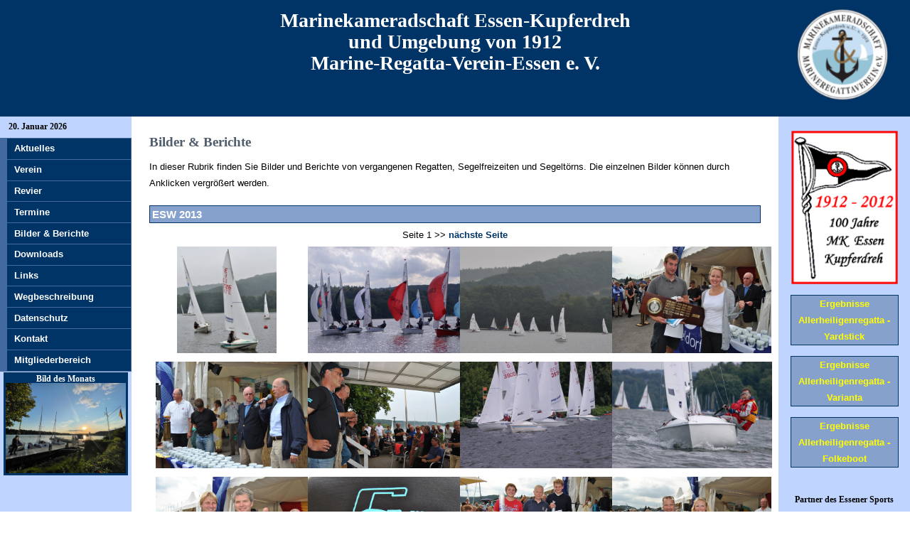

--- FILE ---
content_type: text/html; charset=UTF-8
request_url: http://www.mrv-essen.com/Bilder.php?galerie=ESW%202013
body_size: 2203
content:
<!DOCTYPE HTML PUBLIC "-//W3C//DTD HTML 4.01 Transitional//EN"
"http://www.w3.org/TR/html4/loose.dtd">
<html>
	<head>
		<title>MRV Essen 1912 e.V.</title>
		<meta http-equiv="Content-Type" content="text/html; charset=iso-8859-1">
		<meta http-equiv="Content-Script-Type" content="text/javascript">
		<meta http-equiv="Content-Style-Type" content="text/css">
		<meta name="description" content="Homepage der Marinekameradschaft Essen-Kupferdreh und Umgebung von 1912 / Marine-Regatta-Verein-Essen e. V.">
		<script type="text/javascript" src="scripts/scripts.js"></script>
		<link href="css/standard.css" rel="stylesheet" type="text/css" media="screen">
		<link href="css/print.css" rel="stylesheet" type="text/css" media="print">
    
    <script type="text/javascript" src="js/mootools.js"></script>
    <script type="text/javascript" src="js/slimbox.js"></script>
    <link rel="stylesheet" href="css/slimbox.css" type="text/css" media="screen">
	</head>
	<body>
		<div id="kopf">
      			<h1>
				<a name="Anfang">
					Marinekameradschaft Essen-Kupferdreh<br>
					und Umgebung von 1912<br>
					Marine-Regatta-Verein-Essen e. V.
				</a>
			</h1>
			<img src="images/layout/MRV_Logo.png" alt="Vereinslogo" class="RightLogo">		</div>
		<div id="inhalt">
			<h2>Bilder & Berichte</h2>
			<p>In dieser Rubrik finden Sie Bilder und Berichte von vergangenen Regatten, Segelfreizeiten und Segeltörns. Die einzelnen Bilder können durch Anklicken vergrößert werden.</p>
			
			<h3>ESW 2013</h3>
				<div style="text-align:center;">
				<noscript><p>Sie haben in Ihrem Browser Javascript deaktiviert oder verwenden einen Browser, der kein Javascript beherrscht.<br>Um die angezeigten Bilder vergrößern zu können, müssen sie JavaScript aktivieren.</p></noscript>
					Seite 1
					>> <a href="Bilder.php?galerie=ESW 2013&amp;site=2">nächste Seite</a><br>
					<span class="GalleryBox">
						<a href="images/gallery/ESW 2013/DSC_0340.jpg" rel="lightbox[Galerie]" title="ESW 2013">
						<img src="images/gallery/ESW 2013/DSC_0340.jpg" alt="">
						</a>
					</span>
					<span class="GalleryBox">
						<a href="images/gallery/ESW 2013/IMG_3862.jpg" rel="lightbox[Galerie]" title="ESW 2013">
						<img src="images/gallery/ESW 2013/IMG_3862.jpg" alt="">
						</a>
					</span>
					<span class="GalleryBox">
						<a href="images/gallery/ESW 2013/DSC_0280.jpg" rel="lightbox[Galerie]" title="ESW 2013">
						<img src="images/gallery/ESW 2013/DSC_0280.jpg" alt="">
						</a>
					</span>
					<span class="GalleryBox">
						<a href="images/gallery/ESW 2013/DSC_0430.jpg" rel="lightbox[Galerie]" title="ESW 2013">
						<img src="images/gallery/ESW 2013/DSC_0430.jpg" alt="">
						</a>
					</span>
					<span class="GalleryBox">
						<a href="images/gallery/ESW 2013/DSC_0421.jpg" rel="lightbox[Galerie]" title="ESW 2013">
						<img src="images/gallery/ESW 2013/DSC_0421.jpg" alt="">
						</a>
					</span>
					<span class="GalleryBox">
						<a href="images/gallery/ESW 2013/DSC_0255.jpg" rel="lightbox[Galerie]" title="ESW 2013">
						<img src="images/gallery/ESW 2013/DSC_0255.jpg" alt="">
						</a>
					</span>
					<span class="GalleryBox">
						<a href="images/gallery/ESW 2013/IMG_4052.jpg" rel="lightbox[Galerie]" title="ESW 2013">
						<img src="images/gallery/ESW 2013/IMG_4052.jpg" alt="">
						</a>
					</span>
					<span class="GalleryBox">
						<a href="images/gallery/ESW 2013/CongerRanglistensieger.jpg" rel="lightbox[Galerie]" title="ESW 2013">
						<img src="images/gallery/ESW 2013/CongerRanglistensieger.jpg" alt="">
						</a>
					</span>
					<span class="GalleryBox">
						<a href="images/gallery/ESW 2013/DSC_0427.jpg" rel="lightbox[Galerie]" title="ESW 2013">
						<img src="images/gallery/ESW 2013/DSC_0427.jpg" alt="">
						</a>
					</span>
					<span class="GalleryBox">
						<a href="images/gallery/ESW 2013/DSC_0270.jpg" rel="lightbox[Galerie]" title="ESW 2013">
						<img src="images/gallery/ESW 2013/DSC_0270.jpg" alt="">
						</a>
					</span>
					<span class="GalleryBox">
						<a href="images/gallery/ESW 2013/DSC_0444.jpg" rel="lightbox[Galerie]" title="ESW 2013">
						<img src="images/gallery/ESW 2013/DSC_0444.jpg" alt="">
						</a>
					</span>
					<span class="GalleryBox">
						<a href="images/gallery/ESW 2013/DSC_0446.jpg" rel="lightbox[Galerie]" title="ESW 2013">
						<img src="images/gallery/ESW 2013/DSC_0446.jpg" alt="">
						</a>
					</span>
					<span class="GalleryBox">
						<a href="images/gallery/ESW 2013/DSC_0366.jpg" rel="lightbox[Galerie]" title="ESW 2013">
						<img src="images/gallery/ESW 2013/DSC_0366.jpg" alt="">
						</a>
					</span>
					<span class="GalleryBox">
						<a href="images/gallery/ESW 2013/DSC_0431.jpg" rel="lightbox[Galerie]" title="ESW 2013">
						<img src="images/gallery/ESW 2013/DSC_0431.jpg" alt="">
						</a>
					</span>
					<span class="GalleryBox">
						<a href="images/gallery/ESW 2013/DSC_0422.jpg" rel="lightbox[Galerie]" title="ESW 2013">
						<img src="images/gallery/ESW 2013/DSC_0422.jpg" alt="">
						</a>
					</span>
					<span class="GalleryBox">
						<a href="images/gallery/ESW 2013/DSC_0440.jpg" rel="lightbox[Galerie]" title="ESW 2013">
						<img src="images/gallery/ESW 2013/DSC_0440.jpg" alt="">
						</a>
					</span>
					<span class="GalleryBox">
						<a href="images/gallery/ESW 2013/DSC_0441.jpg" rel="lightbox[Galerie]" title="ESW 2013">
						<img src="images/gallery/ESW 2013/DSC_0441.jpg" alt="">
						</a>
					</span>
					<span class="GalleryBox">
						<a href="images/gallery/ESW 2013/DSC_0438.jpg" rel="lightbox[Galerie]" title="ESW 2013">
						<img src="images/gallery/ESW 2013/DSC_0438.jpg" alt="">
						</a>
					</span><p>					Seite 1
					>> <a href="Bilder.php?galerie=ESW 2013&amp;site=2">nächste Seite</a><br></p>
				</div><div id="Footer">
        <a href="#Anfang">zurück zum Seitenkopf</a><br><br>
        <p>
                Marinekameradschaft Essen-Kupferdreh und Umgebung von 1912<br>
                Marine-Regatta-Verein-Essen e. V.<br>
                Lanfermannfähre 12, 45259 Essen<br>
                Tel.: 0201/468532 &#8212; Internet: <a href=" http://www.mrv-essen.com">www.mrv-essen.com</a> &#8212; E-Mail: <a href="mailto:info@mrv-essen.com">info@mrv-essen.com</a>
        </p>
</div>		</div>
		<div class="SideBar" id="links">
			  <h5>20. Januar 2026</h5>
<ul id="nav">
  <li><a href="index.php">Aktuelles</a></li>
  <li><a href="?">Verein</a>
<ul>
      <li><a href="Geschichte.php">Geschichte</a></li>
      <li><a href="Vorstand.php">Vorstand</a></li>
      <li><a href="Jugendarbeit.php">Jugendarbeit</a></li>
    </ul>
  </li>
  <li><a href="?">Revier</a>
					<ul>
    <li><a href="Baldeneysee.php">Infos Baldeneysee</a></li>
    
  </ul>
</li>
<li><a href="Termine.php">Termine</a></li>
<li><a href="Bilder.php">Bilder & Berichte</a></li>
<li><a href="Downloads.php">Downloads</a></li>
<li><a href="Links.php">Links</a></li>
<li><a href="Anfahrt.php">Wegbeschreibung</a></li>
<li><a href="Datenschutz.php">Datenschutz</a></li>
<li><a href="Kontakt.php">Kontakt</a></li>
<li><a href="?">Mitgliederbereich</a>
					<ul>
      <li><a href="Mitgliederbereich.php">Aktuelle Berichte</a></li>
      <li><a href="Mitgliederbereich.php?aktion=forum">Forum</a></li>
      <li><a href="Mitgliederbereich.php?aktion=reservierungen_anschauen">Bootsreservierung</a></li>
      <li><a href="Mitgliederbereich.php?aktion=arbeitsdienst">Arbeitsdienst</a></li>
      <li><a href="Mitgliederbereich.php?aktion=mitgliederliste">Mitgliederliste</a></li>
    </ul>
  </li>
</ul>
<div class="PicOfTheMonth">
  Bild des Monats<br>
  <a href="images/monatbild.jpg" rel="lightbox" title=""><img src="images/monatbild.jpg" alt=""></a>
</div>		</div>
		<div class="SideBar" id="rechts">
        <img src="images/layout/MRV 100 Jahre.png" style="width:150px;border:0;" alt="">
<!--<object type="application/x-shockwave-flash" data="http://bilder.rtl.de/wetter09/flash/wetter_homepagetool_m.swf" codebase="http://fpdownload.macromedia.com/pub/shockwave/cabs/flash/swflash.cab#version=9,0,0,0" width="149" height="176">
    <param name="allowScriptAccess" value="always">
    <param name="movie" value="http://bilder.rtl.de/wetter09/flash/wetter_homepagetool_m.swf">
    <param name="loop" value="false">
    <param name="menu" value="false">
    <param name="wmode" value="window">
    <param name="quality" value="high">
    <param name="play" value="false">
    <param name="FlashVars" value="umd5=4b0e60438186ff960560184f310d2ef5&amp;ucolor=6">
</object>-->
<a href="downloads/Ergebnisse_AHRegatta2019_Gesamt.pdf" class="SideBox">Ergebnisse Allerheiligenregatta - Yardstick</a>
<a href="downloads/Ergebnisse_AHRegatta2019_Varianta.pdf" class="SideBox">Ergebnisse Allerheiligenregatta - Varianta</a>
<a href="downloads/Ergebnisse_AHRegatta2019_Folkeboot.pdf" class="SideBox">Ergebnisse Allerheiligenregatta - Folkeboot</a>
<br>
<br>
<h5>Partner des Essener Sports</h5>
<a href="http://www.Sparkasse-Essen.de" class="SideBox"><img src="images/layout/SPK_Essen.gif" style="width:150px;border:0;" alt=""></a>		</div>
	</body>
</html>


--- FILE ---
content_type: text/css
request_url: http://www.mrv-essen.com/css/standard.css
body_size: 1937
content:
/* CSS Document */

body {
	padding: 0;
	margin: 0;
  font: 0.8em/1.80em 'Trebuchet MS', Arial, Helvetica, Verdana, Sans-serif;
}

/* ### HEADER ### */
#kopf {
 	height: 150px;
  background-color: #003366;
  text-align: center;
  padding-top: 14px; 
}

#kopf h1 { 
  	width: auto;
 	  margin: 0;
  	font: 2.2em/1.1em Georgia, "Times New Roman", Times, serif;
  	color: #ffffff;
}
#kopf img {
  	position: absolute;
 	  top: 7px;
  	width: 142px;
  	height: 142px;
}
.LeftLogo {
	left: 25px;
}
.RightLogo {
	right: 25px;
}
		
/* ### CONTENT ### */
#inhalt {
  	width: auto;
  	margin: 0;
  	padding:25px 25px 0 25px;
  	background-color: #ffffff;
	  border-left: 185px solid #BFD5FF;	
	  border-right: 185px solid #BFD5FF;	
}

tr[onclick] {
	cursor:pointer;
}

tr[onclick]:hover {
	background-color:lightgrey;
}

/* ### SIDEBARS ### */
.SideBar {
	  position: absolute;
  	top: 164px;
	  width: 185px;
  	height: 635px;
  	background-color: #BFD5FF;
}
	
#links { left: 0; }

#rechts {
  	right: 0;
  	text-align: center;
  	padding: 20px 0 0 0;
}

.SideBar h5 {
	font: bold 0.9em Georgia, "Times New Roman", Times, serif;
	margin: 8px 12px 4px 12px;
}

.SideBox {
	background-color: #87a1cd;
	border: 1px solid #003366;
	width: 150px;
	margin: 15px auto;
	display: block;
}

/* ### NAVIGATION ### */
#nav, #nav ul {
	margin: 6px 0 0 0;
	padding: 0;
	list-style: none;
	float : left;
	width : 159px;
}
	
#nav li {
	position : relative;
	float : left;
	line-height : 1.25em;
	margin-bottom : -1px;
  z-index: 30;
}
	
#nav li ul {
	position : absolute;
	left: -999em;
	margin-left : 185px;
	margin-top : -2.35em;
}
	
#nav li ul ul {
	left: -999em;
}
	
#nav li a {
	width: 159px;
	display : block;
	color : #ffffff;
	font-weight : bold;
	text-decoration : none;
	background-color : #003366;
	border : 1px solid #426AA0;
	border-left: 10px solid #426AA0;
	padding: 0.5em 5px 0.5em 10px;
}
	
#nav li a:hover {
	background-color: #336699;
	color: #ffffff;
}
	
#nav li:hover ul ul, #nav li:hover ul ul ul, #nav li.sfhover ul ul, #nav li.sfhover ul ul ul {
	left: -999em;
}
	
#nav li:hover ul, #nav li li:hover ul, #nav li li li:hover ul, #nav li.sfhover ul, #nav li li.sfhover ul, #nav li li li.sfhover ul { /* lists nested under hovered list items */
	left: auto;
}

/* ### FOOTER ### */
#Footer {
	width: auto;
	margin-top: 15px;
	clear:both;
	line-height: 1.3em;
}

#Footer p { 
	border-top: 1px solid black;
	padding: 4px;
	text-align:center;
	font-size: 0.9em;
}

/* ### FONTS ### */
h2 {
	margin: 0 0 0.6em 0;
	font: bold 1.5em Georgia, "Times New Roman", Times, serif;
	color: #505E6D;
}

h3 {
	margin: 20px 0 5px 0;
	padding-left: 3px;
	font-size: 1.2em;
	font-weight: bold;
	color: #ffffff;
	background-color: #87a1cd;
	clear: both;
	border: 1px solid #003366;
}

h4 {
	font-size: 1em;
	border-bottom: 1px solid black;
	margin: 0 0 10px 0;
	clear: left;
}

/* ### LINKS ### */
a {
	text-decoration: none;
	font-weight: bold;
}

#inhalt a { color: #003366; }
#inhalt a:hover { color: #426AA0; }

#rechts a { color: #FFFF00; }
#rechts a:hover { color: #FFFFCC; }

/* ### OTHER CLASSES ### */
.NewsPic {
	width: 180px;
	margin: 0 30px 30px 15px;
  border: 0;
	float: left;
}

.Comment {
	font-style: italic;
	font-size: 0.9em;
}

#inhalt p { clear:both; margin:0;}

.PicOfTheMonth {
	font: bold 0.9em Georgia, 'Times New Roman', Times, serif;
	padding: 3px;
	color: #ffffff;
	margin: 340px 5px 0 5px;
	text-align: center;
	background-color: #003366;
}

.PicOfTheMonth img {
	width: 169px;
	margin-top: 0px;
	border: 0;
}

.ContentImage {
	float: right;
	margin: 5px 25px 0px 7px;
	width: 260px;
  border:0;
}

.BlockText {line-height: 1.4em;}

.Icon {width: 32px;vertical-align: middle;}

.GalleryBox {
	margin: 5px;
	width: 200px;
	text-align: center;
	display: inline-block;
}

.GalleryBox img {height: 150px;border: 0;}

br { line-height: 0.7em;}

.LinkBox {
	float: left;
	text-align: center;
	margin: 0 50px 0 10px;
}

#deutschland { margin-bottom: 25px; }

label, input, textarea, select { float:left; margin:2px;}
label {
	width:125px;
	margin-right:25px;
	display:block;
	text-align:right;
	clear:left;
}
.Text-Indent { text-indent:25px; z-index: 20;}
.clearfloat { clear: both; }

form { 	
	background-color: #87a1cd;
	border: 1px solid #003366;
	margin: auto;
	display: block;
	padding-bottom:2px;
	width:auto;
}

.Tooltipp {
  position:relative;
  z-index: 20;
}
.Tooltipp:hover {
  z-index: 25;
}

.Tooltipp span {
  display: none;
}
.Tooltipp:hover span {
  display: block;
  max-width: 500px;
  position: absolute;
  /*top: 1.8em;*/
  left: 0px;
  border: 1px solid black;
  padding: 0px 8px;
  background-color: #87a1cd;
  text-indent: 0px;
  font-size: 0.9em;
}

.schatten {
  margin: 6px 0 20px 20px;
  width: 272px;
  background-color: #666666;
  z-index: 1;
}
.schatten div {
  width: 270px;
  padding-bottom: 7px;
  border: 1px solid black;
  position: relative;
  top: -6px;
  left: -6px;
  background-color: #ffffff;
  text-indent: 7px;
  font-size: 0.9em;
}
.schatten h5 {
  background-color: #87a1cd;
  color: #ffffff;
  margin:0 0 5px 0;
  font-size: 1.1em;
  padding:1px;
  text-align:center;
}
.mitgliederliste {
  overflow-x: scroll;
  width: 100%;
}
.mitgliederliste tr:first-child td, .arbeitsdienst tr:first-child td {
  text-align: center;
  font-weight: bold;
}
.mitgliederliste td, .arbeitsdienst td {
  padding-right: 8px;
  padding-left: 8px;
  white-space: nowrap;
}

.hellblau td {
  background-color: #BFD5FF;
}  

.button { margin-top: 10px; }

/* ### IE-Hacks ### */
* html .PicOfTheMonth { margin-top: 60px; }

<!--[if lt IE 7]><style>

#nav li {
	height: 1px;
	vertical-align: bottom;
	}

</style><![endif]-->

--- FILE ---
content_type: text/css
request_url: http://www.mrv-essen.com/css/print.css
body_size: 708
content:
/* CSS Document */

body {
  	font: 0.8em/1.80em 'Trebuchet MS', Arial, Helvetica, Verdana, Sans-serif;
}

#kopf, .SideBar {
	display:none;
}

/* ### FOOTER ### */
#Footer {
	width:auto;
	font-size:0.9em;
	line-height:1.3em;
	text-align:center;
	margin-top:15px;
}

#Footer p { 
	border-top:1px solid black;
	padding:4px;
}

#Footer a { display:none; }
#Footer p a { display:inline; }

/* ### FONTS ### */
h2 {
	margin: 0 0 0.6em 0;
	font: bold 1.5em Georgia, "Times New Roman", Times, serif;
	color: #505E6D;
}

h3 {
	margin:20px 0 5px 0;
	padding-left: 3px;
	font-size: 1.2em;
	font-weight: bold;
	color: #ffffff;
	background-color: #87a1cd;
	clear:both;
	border:1px solid #003366;
}

h4 {
	font-size:1em;
	border-bottom:1px solid black;
	margin: 0 0 10px 0;
}

/* ### OTHER CLASSES ### */
.NewsPic {
	width:180px;
	margin:0 30px 30px 15px;
	float:left;
}

.Comment {
	font-style:italic;
	font-size:0.9em;
}

.ContentImage {
	float:right;
	margin:5px 25px 0px 7px;
	width:260px;
}
#inhalt p { clear:both; margin:0;}

.BlockText {line-height:1.4em;}

.Icon {width:32px;vertical-align:middle;}

br { line-height:0.7em;}

#inhalt a {
	color: #003366;
	font-weight:bold;
  text-decoration:none;
}
.GalleryBox {
	margin:5px;
	width:200px;
	text-align:center;
	display:inline-block;
}

.GalleryBox img {height:150px;border:0;}

.LinkBox {
	float:left;
	text-align:center;
	margin:0 50px 0 10px;
}

form { display:none; }



--- FILE ---
content_type: application/javascript
request_url: http://www.mrv-essen.com/js/slimbox.js
body_size: 1903
content:
/*
	Slimbox v1.65 - The ultimate lightweight Lightbox clone
	(c) 2007-2008 Christophe Beyls <http://www.digitalia.be>
	MIT-style license.
*/
var Slimbox;(function(){var g=0,f,l,b,s,t,o,e,m,j=new Image(),k=new Image(),x,A,p,h,w,z,i,y,c;window.addEvent("domready",function(){$(document.body).adopt($$([x=new Element("div",{id:"lbOverlay"}).addEvent("click",n),A=new Element("div",{id:"lbCenter"}),z=new Element("div",{id:"lbBottomContainer"})]).setStyle("display","none"));p=new Element("div",{id:"lbImage"}).injectInside(A).adopt(h=new Element("a",{id:"lbPrevLink",href:"#"}).addEvent("click",d),w=new Element("a",{id:"lbNextLink",href:"#"}).addEvent("click",r));i=new Element("div",{id:"lbBottom"}).injectInside(z).adopt(new Element("a",{id:"lbCloseLink",href:"#"}).addEvent("click",n),y=new Element("div",{id:"lbCaption"}),c=new Element("div",{id:"lbNumber"}),new Element("div",{styles:{clear:"both"}}));e={overlay:new Fx.Tween(x,{property:"opacity",duration:500}).set(0),image:new Fx.Tween(p,{property:"opacity",duration:500,onComplete:a}),bottom:new Fx.Tween(i,{property:"margin-top",duration:400})}});Slimbox={open:function(E,D,C){f=$extend({loop:false,overlayOpacity:0.8,resizeDuration:400,resizeTransition:false,initialWidth:250,initialHeight:250,animateCaption:true,showCounter:true,counterText:"Bild {x} von {y}"},C||{});if(typeof E=="string"){E=[[E,D]];D=0}l=E;f.loop=f.loop&&(l.length>1);B();q(true);o=window.getScrollTop()+(window.getHeight()/15);e.resize=new Fx.Morph(A,$extend({duration:f.resizeDuration,onComplete:a},f.resizeTransition?{transition:f.resizeTransition}:{}));A.setStyles({top:o,width:f.initialWidth,height:f.initialHeight,marginLeft:-(f.initialWidth/2),display:""});e.overlay.start(f.overlayOpacity);g=1;return u(D)}};Element.implement({slimbox:function(C,D){$$(this).slimbox(C,D);return this}});Elements.implement({slimbox:function(C,F,E){F=F||function(G){return[G.href,G.title]};E=E||function(){return true};var D=this;D.removeEvents("click").addEvent("click",function(){var G=D.filter(E,this);return Slimbox.open(G.map(F),G.indexOf(this),C)});return D}});function B(){x.setStyles({top:window.getScrollTop(),height:window.getHeight()})}function q(C){["object",Browser.Engine.trident?"select":"embed"].forEach(function(E){Array.forEach(document.getElementsByTagName(E),function(F){if(C){F._slimbox=F.style.visibility}F.style.visibility=C?"hidden":F._slimbox})});x.style.display=C?"":"none";var D=C?"addEvent":"removeEvent";window[D]("scroll",B)[D]("resize",B);document[D]("keydown",v)}function v(C){switch(C.code){case 27:case 88:case 67:n();break;case 37:case 80:d();break;case 39:case 78:r()}return false}function d(){return u(s)}function r(){return u(t)}function u(C){if((g==1)&&(C>=0)){g=2;b=C;s=((b||!f.loop)?b:l.length)-1;t=b+1;if(t==l.length){t=f.loop?0:-1}$$(h,w,p,z).setStyle("display","none");e.bottom.cancel().set(0);e.image.set(0);A.className="lbLoading";m=new Image();m.onload=a;m.src=l[C][0]}return false}function a(){switch(g++){case 2:A.className=""; p.setStyles({backgroundImage:"url("+l[b][0]+")",display:""});$$(p,i).setStyle("width",m.width);$$(p,h,w).setStyle("height",m.height);y.set("html",l[b][1]||"");c.set("html",(f.showCounter&&(l.length>1))?f.counterText.replace(/{x}/,b+1).replace(/{y}/,l.length):"");if(s>=0){j.src=l[s][0]}if(t>=0){k.src=l[t][0]}if(A.clientHeight!=p.offsetHeight){e.resize.start({height:p.offsetHeight});break}g++;case 3:if(A.clientWidth!=p.offsetWidth){e.resize.start({width:p.offsetWidth,marginLeft:-p.offsetWidth/2});break}g++;case 4:z.setStyles({top:o+A.clientHeight,marginLeft:A.style.marginLeft,visibility:"hidden",display:""});e.image.start(1);break;case 5:if(s>=0){h.style.display=""}if(t>=0){w.style.display=""}if(f.animateCaption){e.bottom.set(-i.offsetHeight).start(0)}z.style.visibility="";g=1}}function n(){if(g){g=0;m.onload=$empty;for(var C in e){e[C].cancel()}$$(A,z).setStyle("display","none");e.overlay.chain(q).start(0)}return false}})();

// AUTOLOAD CODE BLOCK (MAY BE CHANGED OR REMOVED)
Slimbox.scanPage = function() {
	var links = $$("a").filter(function(el) {
		return el.rel && el.rel.test(/^lightbox/i);
	});
	$$(links).slimbox({/* Put custom options here */}, null, function(el) {
		return (this == el) || ((this.rel.length > 8) && (this.rel == el.rel));
	});
};
window.addEvent("domready", Slimbox.scanPage);


--- FILE ---
content_type: application/javascript
request_url: http://www.mrv-essen.com/scripts/scripts.js
body_size: 546
content:
// JavaScript Document

sfHover = function() 
{
	var sfEls = document.getElementById("nav").getElementsByTagName("LI");
	for (var i=0; i<sfEls.length; i++) {
		sfEls[i].onmouseover=function() {
			this.className+=" sfhover";
		}
		sfEls[i].onmouseout=function() {
			this.className=this.className.replace(new RegExp(" sfhover\\b"), "");
		}
	}
}

if (window.attachEvent) window.attachEvent("onload", sfHover);
 
function accept ()
{
Check = confirm('Soll das Bild wirklich gel�scht werden?');
if(Check == false) return false;
}

function displaynavi(id, display) 
{
 	obj = document.getElementById(id);
	if (display=='show')
	{
		obj.style.left = 'auto'; 
	}
	else if (display=='hide')
	{ 
		obj.style.left = '-999em'; 
	}
}

function open_site(url)
{
    window.open(url, "Aktuelles", "width=440,height=350");
}
function deletedate(id)
{
Check = confirm('Soll der Termin wirklich gel�scht werden?');
if(Check == true) 
	{
	window.location.href = "Mitgliederbereich.php?action=deletedate&id="+id+"";
	}
}